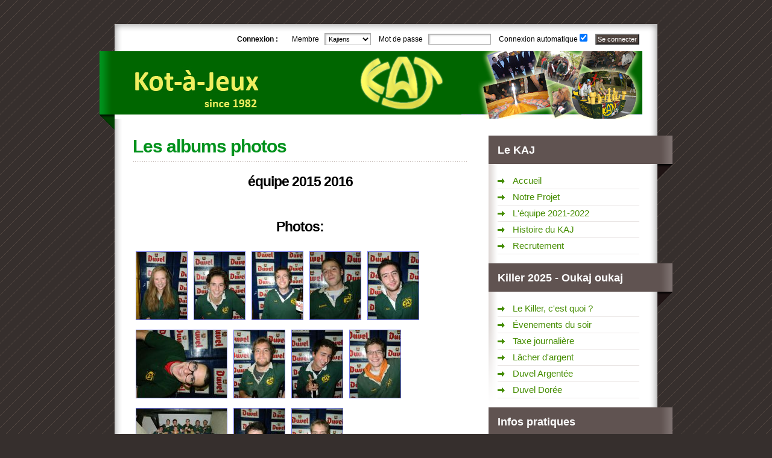

--- FILE ---
content_type: text/html
request_url: https://kotajeux.be/souvenirs-afficher.php?souvenir=35
body_size: 2492
content:
<!DOCTYPE html PUBLIC "-//W3C//DTD XHTML 1.0 Strict//EN" "http://www.w3.org/TR/xhtml1/DTD/xhtml1-strict.dtd">

<html xmlns="http://www.w3.org/1999/xhtml" xml:lang="fr" >
<head>
	<title>Kot-à-Jeux | Souvenir</title>
	<meta http-equiv="Content-Type" content="text/html; charset=iso-8859-1" />
	<meta name="author" content="AssocOnWeb"/>
	<meta name="keywords" content="Kot-à-Jeux"/>
	<meta name="description" content="kap, Kot-à-Jeux, KAJ, Duvel, location de jeux, location matériel casino, casino, kaps, kot-à-projet, jeux" />
	<link rel="stylesheet" media="screen" type="text/css" title="style 1" href="design/style/general.css"/>
	<link rel="stylesheet" media="screen" type="text/css" title="style 1" href="design/style/perso.css"/>
	<link rel="stylesheet" media="screen" type="text/css" title="style 1" href="design/style/slimbox2.css"/>
	<link rel="stylesheet" media="screen" type="text/css" title="style 1" href="design/style/mobile.css"/>
	<meta name="viewport" content="width=device-width, maximum-scale=1"/>
	
	<script type="text/javascript">
	window.onload=function(){
		var bouton = document.getElementById('btnMenu_mobile');
		var nav = document.getElementById('aside');
		bouton.onclick = function(e){
			if(nav.style.display=="block"){
				nav.style.display="none";
			}
			else{
				nav.style.display="block";
			}
		}
	};
	</script>
</head>

<body>


<div id="center">

	<div id="main-top"></div>

	<div id="main" class="box">

		<!-- Connexion -->
				<div id="connexion">
			
						<form method="post" action="connexion.php?page_precedente=souvenirs-afficher.php?souvenir=35">
					
				<strong>Connexion :</strong>

				<label for="nom_quickconnect">Membre &nbsp;</label>
				<select name="nom" id="nom_quickconnect" class="input">
									<option value="1" >Kajiens &nbsp;&nbsp;</option>
				 					<option value="2" >Big boss &nbsp;&nbsp;</option>
				 		 	 	</select>
				
				<label for="mdp_quickconnect">Mot de passe &nbsp;</label>
				<input type="password" name="mdp" id="mdp_quickconnect" size="15" class="input"/>
				
				<label for="connexion_automatique_quickconnect">Connexion automatique</label>
				<input type="checkbox" name="connexion_automatique" id="connexion_automatique_quickconnect" checked="checked"  class="input"/>
				
				<input type="submit" Value="Se connecter" class="submit"/>
			</form>
				
		
		</div>
		<!-- /Connexion--> 
				
		<!-- Header -->
		<div id="header" class="box">
			<a href="index.php"><img src="design/images/banniere.jpg" alt="Bannière"/></a>
		</div>
		<div id="title_mobile"><a href="index.php">Kot-à-Jeux</a></div>
		<!-- /header -->
		
		<!-- BoutonMenu_Mobile -->
		<a id="btnMenu_mobile" href="#nav_mobile">
			<span class="icon-bar"></span>
			<span class="icon-bar"></span>
			<span class="icon-bar"></span>
		</a>
		<!-- /BoutonMenu_Mobile -->
		
		<!-- Sidebar: menu -->
		<div id="aside">

			<h3 class="title">Le KAJ</h3>
			<ul>
					<li><a href="index.php"  title="">Accueil</a></li>
	 				<li><a href="article.php?article=6"  title="">Notre Projet</a></li>
	 				<li><a href="article.php?article=68"  title="">L&#039;équipe 2021-2022</a></li>
	 				<li><a href="article.php?article=7"  title="">Histoire du KAJ</a></li>
	 				<li><a href="article.php?article=38"  title="">Recrutement</a></li>
	 			</ul>
 			<h3 class="title">Killer 2025 - Oukaj oukaj</h3>
			<ul>
					<li><a href="article.php?article=11"  title="">Le Killer, c&#039;est quoi ?</a></li>
	 				<li><a href="article.php?article=88"  title="">Évenements du soir</a></li>
	 				<li><a href="article.php?article=86"  title="">Taxe journalière</a></li>
	 				<li><a href="article.php?article=87"  title="">Lâcher d&#039;argent</a></li>
	 				<li><a href="article.php?article=85"  title="">Duvel Argentée</a></li>
	 				<li><a href="article.php?article=84"  title="">Duvel Dorée</a></li>
	 			</ul>
 			<h3 class="title">Infos pratiques</h3>
			<ul>
					<li><a href="ephemerides.php"  title="Les éphémérides de l'année">Le calendrier</a></li>
	 				<li><a href="article.php?article=60"  title="">Pictus</a></li>
	 				<li><a href="article.php?article=5"  title="">KAJINO</a></li>
	 				<li><a href="article.php?article=11"  title="">Killer</a></li>
	 				<li><a href="article.php?article=12"  title="">Soirées Jeux</a></li>
	 				<li><a href="article.php?article=9"  title="">Location jeux</a></li>
	 				<li><a href="article.php?article=14"  title="">Location matériel casino</a></li>
	 			</ul>
 			<h3 class="title">Chez nous</h3>
			<ul>
					<li><a href="article.php?article=17"  title="">Le KAJ autour du monde...</a></li>
	 				<li><a href="souvenirs-annees.php"  title="">Les photos</a></li>
	 				<li><a href="article.php?article=16"  title="">Les kajiens</a></li>
	 			</ul>
 			<h3 class="title">Divers</h3>
			<ul>
					<li><a href="article.php?article=4"  title="">Contact</a></li>
	 				<li><a href="article.php?article=20"  title="">Nos partenaires</a></li>
	 				<li><a href="article.php?article=28"  title="">Divers</a></li>
	 				<li><a href="livredor.php"  title="">Livre d&#039;or</a></li>
	 			</ul>
 		</div>
		<!-- /aside -->
		
		<!-- Content -->
		<div id="content"><div id="contenu_1pg">

<h1>Les albums photos</h1>

<h2>équipe 2015 2016</h2>
<div>
</div>

<br/>


<h2 id="commentaire" >Photos:</h2>

<p class="photo">
	<a href="upload/photos/equipe_2015_2016/equipe_2015_2016-1_g.jpg" target="_blank" rel="lightbox-albumphoto" title="équipe 2015 2016 - Photo 1">
		<img alt="équipe 2015 2016 - Photo 1" src="upload/photos/equipe_2015_2016/equipe_2015_2016-1_p.jpg"/>
	</a>
	<a href="upload/photos/equipe_2015_2016/equipe_2015_2016-2_g.jpg" target="_blank" rel="lightbox-albumphoto" title="équipe 2015 2016 - Photo 2">
		<img alt="équipe 2015 2016 - Photo 2" src="upload/photos/equipe_2015_2016/equipe_2015_2016-2_p.jpg"/>
	</a>
	<a href="upload/photos/equipe_2015_2016/equipe_2015_2016-3_g.jpg" target="_blank" rel="lightbox-albumphoto" title="équipe 2015 2016 - Photo 3">
		<img alt="équipe 2015 2016 - Photo 3" src="upload/photos/equipe_2015_2016/equipe_2015_2016-3_p.jpg"/>
	</a>
	<a href="upload/photos/equipe_2015_2016/equipe_2015_2016-4_g.jpg" target="_blank" rel="lightbox-albumphoto" title="équipe 2015 2016 - Photo 4">
		<img alt="équipe 2015 2016 - Photo 4" src="upload/photos/equipe_2015_2016/equipe_2015_2016-4_p.jpg"/>
	</a>
	<a href="upload/photos/equipe_2015_2016/equipe_2015_2016-5_g.jpg" target="_blank" rel="lightbox-albumphoto" title="équipe 2015 2016 - Photo 5">
		<img alt="équipe 2015 2016 - Photo 5" src="upload/photos/equipe_2015_2016/equipe_2015_2016-5_p.jpg"/>
	</a>
	<a href="upload/photos/equipe_2015_2016/equipe_2015_2016-6_g.jpg" target="_blank" rel="lightbox-albumphoto" title="équipe 2015 2016 - Photo 6">
		<img alt="équipe 2015 2016 - Photo 6" src="upload/photos/equipe_2015_2016/equipe_2015_2016-6_p.jpg"/>
	</a>
	<a href="upload/photos/equipe_2015_2016/equipe_2015_2016-7_g.jpg" target="_blank" rel="lightbox-albumphoto" title="équipe 2015 2016 - Photo 7">
		<img alt="équipe 2015 2016 - Photo 7" src="upload/photos/equipe_2015_2016/equipe_2015_2016-7_p.jpg"/>
	</a>
	<a href="upload/photos/equipe_2015_2016/equipe_2015_2016-8_g.jpg" target="_blank" rel="lightbox-albumphoto" title="équipe 2015 2016 - Photo 8">
		<img alt="équipe 2015 2016 - Photo 8" src="upload/photos/equipe_2015_2016/equipe_2015_2016-8_p.jpg"/>
	</a>
	<a href="upload/photos/equipe_2015_2016/equipe_2015_2016-9_g.jpg" target="_blank" rel="lightbox-albumphoto" title="équipe 2015 2016 - Photo 9">
		<img alt="équipe 2015 2016 - Photo 9" src="upload/photos/equipe_2015_2016/equipe_2015_2016-9_p.jpg"/>
	</a>
	<a href="upload/photos/equipe_2015_2016/equipe_2015_2016-10_g.jpg" target="_blank" rel="lightbox-albumphoto" title="équipe 2015 2016 - Photo 10">
		<img alt="équipe 2015 2016 - Photo 10" src="upload/photos/equipe_2015_2016/equipe_2015_2016-10_p.jpg"/>
	</a>
	<a href="upload/photos/equipe_2015_2016/equipe_2015_2016-11_g.jpg" target="_blank" rel="lightbox-albumphoto" title="équipe 2015 2016 - Photo 11">
		<img alt="équipe 2015 2016 - Photo 11" src="upload/photos/equipe_2015_2016/equipe_2015_2016-11_p.jpg"/>
	</a>
	<a href="upload/photos/equipe_2015_2016/equipe_2015_2016-12_g.jpg" target="_blank" rel="lightbox-albumphoto" title="équipe 2015 2016 - Photo 12">
		<img alt="équipe 2015 2016 - Photo 12" src="upload/photos/equipe_2015_2016/equipe_2015_2016-12_p.jpg"/>
	</a>
</p>

<script type="text/javascript" src="include/js/jquery.js"></script>
<script type="text/javascript" src="include/js/slimbox2.js"></script>

<div class="clear">&nbsp;</div>




</div>			<p class="clear">&nbsp;</p>
		</div> <!-- /content -->
	
	<div class="clear">&nbsp;</div> <!-- <div> rajouté pour un bug d'Opéra -->

	</div> <!-- /main -->

	<div id="main-bottom"></div>

	<!-- Footer -->
	<div id="footer" class="box">
    <!-- Footer -->
        <p class="centré">
			Kot-à-Jeux - 
			<span class="petit">
								<a href="administration/connexion_admin.php">Aller à l'administration</a>
								<br/>
				Site construit avec <a href="http://www.assoconweb.be" target="_blank" >AssocOnWeb</a>, le <strong>CMS pour ASBL</strong>! - Design inspired from <a href="http://www.nuviotemplates.com" target="_blank" >Nuviotemplates</a>
			</span>
        </p>
		<!-- <br/><span>Temps d'exécution: 0.0194 sec (SQL: 0.0039 sec - Template: 0.004 sec) - 3 requête(s)</span> -->
    </div> <!-- /footer -->
</div> <!-- /main -->

<script type="text/javascript">
  var _gaq = _gaq || [];
  _gaq.push(['_setAccount', 'UA-55353464-1']);
  _gaq.push(['_trackPageview']);

  (function() {
    var ga = document.createElement('script'); ga.type = 'text/javascript'; ga.async = true;
    ga.src = ('https:' == document.location.protocol ? 'https://ssl' : 'http://www') + '.google-analytics.com/ga.js';
    var s = document.getElementsByTagName('script')[0]; s.parentNode.insertBefore(ga, s);
  })();
</script>

</body>
</html>

--- FILE ---
content_type: text/css
request_url: https://kotajeux.be/design/style/general.css
body_size: 3394
content:
/*----------------------------------------------*/
/* -------- DESIGN POUR LE SITE -------- */
/*----------------------------------------------*/

/* -------- DESIGN GENERAL -------- */
/*--------- SUPERIOR ORANGE -------*/
#sections_liens{
text-align: center;
margin: 0;
padding: 3px 0 0 0;
background: white;
-moz-opacity:0.85;
opacity: 0.85;
filter:alpha(opacity=85);
}
#sections_liens a{
font-size: 0.85em;
padding: 0 20px 0 20px;
color: #7fbf00;
}

/* 1. RESET: on fixe toutes les propriétés comme on veut
------------------------------------------------------------- */
* {margin:0; padding:0;}
body, div, dl, dt, dd, ul, ol, li, h1, h2, h3, h4, h5, h6, pre, p, blockquote {border:0; outline:0; vertical-align:baseline; background:transparent;}
address, caption, cite, code, dfn, th, var {font-style:normal; font-weight:normal;}
h1, h2, h3, h4, h5, h6, table {font-size:100%; font-weight:normal;}
ol, ul {list-style:none;}
table {border-collapse:collapse; border-spacing:0;}
table caption, table th {text-align:left;}
.box {min-height:1px;}
.box:after {display:block; visibility:hidden; clear:both; line-height:0; font-size:0; content:".";}

/* 2. STYLE DE LA PAGE 
-----------------------------*/
body {padding-bottom:40px; background:url("../images/bg.gif"); font:0.95em/1.5 "calibri","arial", sans-serif; background-color:#362F2D; color:#000;}
h1, h2, h3, h4, h5, h6, address, blockquote, dl, fieldset, ol, p, table, ul {margin:15px 0;}
#center {width:900px; margin:40px auto 0px auto;}

#main-top {width:900px; height:15px; background:url("../images/main-top.gif") 0 0 no-repeat; font-size:0; line-height:0;}
#main-bottom {width:900px; height:15px; background:url("../images/main-bottom.gif") 0 0 no-repeat; font-size:0; line-height:0; clear: both;}
#main {padding:0 0 0 0; background:url("../images/main.gif") 0 0 repeat-y;}
#main #header {position:relative; top:10px; left:-25px; height:130px; background:url("../images/header_left.png") no-repeat; padding-left: 25px;}

#aside {float:right; width:250px; padding-right:30px; background:url("../images/aside.gif") 0 0 no-repeat; margin-top: 20px;}
#aside ul {margin:0 0 15px 15px;}
#aside ul li {display:inline;}
#aside ul li a {display:block; padding:2px 0 2px 25px; background:url("../images/arrow.gif") 0 9px no-repeat; text-decoration:none;}
#aside .title {width:250px; margin:0 0 -10px 0; padding:10px 40px 35px 15px; background:url("../images/title-right.gif") 100% 100% no-repeat; font-size:120%; font-weight:bold;}

#content {float:left; width:555px; padding:0 0 0 30px;}
#content h1 {padding-bottom:4px; background:url("../images/dot.gif") 0 100% repeat-x; font-size:200%; font-weight:bold; letter-spacing:-1px;}
#content h2 {margin-top: 0px; padding-bottom:4px; text-align: center; font-size:150%; font-weight:bold; letter-spacing:-1px;}
#content h3 {margin-top: 0px; font-size:120%; margin-left: 50px;}
#content table { border-collapse:collapse;}
#content table th, #content table td {padding:5px 10px;}
#content table th {font-weight:bold;}
#content p {text-align:justify;}

#footer {clear:both; padding:10px; background:url("../images/footer.gif") 0 0 repeat-x;}

#links {padding:10px 0;}
#links p {margin:0;}

.input {padding:2px; background:url("../images/input.gif") 0 0 no-repeat;}
.submit {padding:2px; background:url("../images/submit.gif") 0 0 repeat-x;}
.input, .submit {font:80%/1 "arial",sans-serif;}

#connexion{
margin-right: 20px;
}
#connexion form, #connexion #connexion_info{
font-size: 0.8em;
text-align: right;
}
#connexion input, #connexion select{
font-size: 0.9em;
margin-right: 10px;
}
#connexion strong{
margin-right: 20px;
}

/* 3. STYLES: INDIQUE LES COULEURS ETC... 
--------------------------------------------------------*/
body {background-color:#362F2D; color:#000;}
a {color:#458D00;}
a:hover, a:active, a:focus {color:#000 !important;}
#main-top, #main-bottom, #main {background-color:#fff;}

#content h1{color:#00921c;}
#content .info {color:#7C6B62;}
#aside ul li a {border-bottom:1px solid #EAE6E5;}
#aside ul.ul-02 li a {color:#524745;}
#aside .title {color:#fff;}
#footer {background-color:#282320; color: white;}
#footer a {color:#C6E2A9;}
#footer a:hover {color:#fff !important;}
#links, #links a {color:#A29188;}
#links a:hover {color:#fff !important;}
.input {border:1px solid #aaa; background-color:#fff;}
.submit {color:#fff;}

/* POUR DES JOLIS TABLEAUX */
#content table {border:2px solid #B1A39D;}
#content table th, #content table td {border:1px solid #C7BDB9;}
#content table th {color:#458D00;}
#content table tr.bg td {background:#F3F1F1;}

#content table.noborder, #content table.noborder th, #content table.noborder td{
border: none;
background: none;
}

/* POUR DE JOLIES LISTES */
#content ul {margin:15px 0; list-style:none;}
#content ul li {padding-left:20px; background:url("../images/arrow.gif") 0 7px no-repeat;}

/* 4. POUR FIXER LES BUGS DE IE 6 (propriétés uniquement comprises par IE6) 
------------------------------------------------------------------------------------------- */
body {_text-align:center;}
#center {_text-align:left;}
#content {_width:500px;}
#aside {_width:280px; _margin-right:-55px}
#aside .title {_position:relative; _width:305px;}
.box {_height:1%;}
.input, .submit {_height:29px;}

/* -------- DESIGN DES SCRIPTS -------- */
/*--------------------------------------------*/

/* -------- COULEURS DE FOND ET BORDURES -------- */
.souvenirs-menu, #documents th, .calendrier-jour, .commentaire_auteur, .formulaire legend, .bbcode{
background:#DDDFF8;
}
.souvenirs-menu:hover, .calendrier-jour:hover{
background: #9CA0EC;
}
.photo img, .calendrier-jour, .formulaire fieldset, .formulaire legend, .bbcode, .commentaire{
border: 1px solid #7177E4;
}
.commentaire_auteur{
border-bottom: 1px solid #7177E4;
}
.souvenirs-menu{
border: 3px solid #7177E4;
}
#documents table, #documents th, #documents td {
border:1px solid #c7bdb9;
}
#documents th{
color:#7fbf00;
}

/* -------- ARTICLE  -------- */
.article{

}

/* -------- EDITO  -------- */
/* Pour la page d'accueil avec edito */
#content #edito {

}

/* -------- SOUVENIR -------- */
.souvenirs-menu{
width: 42%;
float: left;
display: block;
margin: 10px;
padding: 4px 4px 4px 4px;
min-height: 70px;
color: black;
text-decoration: none;
line-height: 130%;
-moz-border-radius: 6px;
-webkit-border-radius: 6px;
-khtml-border-radius: 6px;
}
.souvenirs-menu span{
display: block;
font-size: 0.8em;
line-height: 1.1;
}
.souvenirs-menu:hover{
text-decoration: none;
}
.souvenirs-menu img{
display: block;
float: left;
margin-right: 20px;
height: 65px;
}
.photo a{
display: block;
float: left;
margin: 5px;
padding: 0;
background: none;
border: none;
text-align: center;
}
.photo img{
margin: 0;
}

/* -------- ANNIVERSAIRE -------- */
.anniversaire{
margin: auto;
border-collapse: collapse;
font-size: 0.8em;
}
.anniversaire td{
padding: 6px;
border-top: 1px solid black;
text-align: center;
}
.anniversaire th{
font-weight: bold;
padding: 0 6px 10px 6px;
text-align: center;
}
#annifajourdhui{
margin: auto;
font-size: 1em;
border: none;
}

/* -------- DOCUMENTS -------- */
#documents {
text-align: center;
margin: 0 15px 50px 15px;
}
#documents img{ /*Pour les icones*/
height: 35px;
}

#documents table {display:table; border-collapse:collapse; margin:35px auto 0 auto; padding:0;}
#documents tr {display:table-row;}
#documents th, #documents td {display: table-cell; margin:0; padding:5px; vertical-align:middle; text-align:center;}
#documents th { text-align:center; font-weight:bold;}

/* -------- NEWS -------- */
#content .new {clear:both; margin-bottom: 20px; background:url("../images/content_article_bg.jpg") 0 0 no-repeat;}
#content .new .info {padding:5px 10px; background:url("../images/gradient.gif") 0 0 repeat-x; font-size:80%; text-align:center;}

.news_page{
margin-top: 50px;
font-size: 0.8em;
text-align: center;
}

/* -------- CALENDRIER -------- */
.calendrier-titre{
position: relative;
text-align: center;
width: 400px;
margin: 10px auto 30px auto;
}
.calendrier-precedent, .calendrier-suivant{
position: absolute;
display: block;
width: 48px;
height: 48px;
}
.calendrier-precedent{
top: -5px;
left: 0px;
}
.calendrier-suivant{
top: -5px;
right: 0px;
}
.calendrier-mois{
width: 650px;
margin-left: -5px;
}
.calendrier-jour_nom{
font-weight: bold;
text-align: center;
width: 80px;
float: left;
margin: 2px;
}
.calendrier-jour{
position: relative;
width: 72px;
height: 40px;
padding: 20px 3px 0px 3px;
float: left;
margin: 2px;
font-size: 0.75em;
line-height: 120%;
overflow: auto;
}
.calendrier-jour-transparent{
width: 80px;
height: 40px;
float: left;
margin: 2px;
}
.calendrier-jour:hover{
color: white;
}
.curseur_pointeur{
cursor: pointer;
}
.calendrier-jour p{
margin: 0;
}

.calendrier-jour-numero{
position: absolute;
top: 3px;
left: 4px;
color: #868686;
}
.calendrier-anniversaire{
position: absolute;
top: 3px;
right: 4px;
}

#calendrier_details{
min-height: 300px;
width: 500px;
margin: auto;
background: none;
}
.calendrier-details-img{
float: left;
}
.calendrier-details-contenu{
margin-left: 140px;
padding-top: 10px;
}
.calendrier-details-commentaires{
margin-left: 20px;
}

#calendrier_form{
width: 550px;
margin: 20px auto 30px auto;
}
#calendrier_form div div{
width: 200px;
float: left;
}
#calendrier_form div div label{
clear: left;
width: 200px;
float: none;
text-align: left;
margin-left: 0;
margin-bottom: 0px;
}
#calendrier_form #calendrier_form_valider{
display: block;
margin-left: 180px;
clear: both;
}
/* -------- COMMENTAIRES -------- */
.commentaire{
margin: 0px 10px 35px 10px;
}
.commentaire_auteur{
padding: 3px 0 3px 25px;
font-size: 90%;
}
.commentaire_date{
float: right;
font-size: 90%;
margin: 0 10px 0 0;
}
.commentaire_contenu{
margin: 10px;
}

 /* -------- FORMULAIRE -------- */
.formulaire label{
clear: left;
width: 30%;
float: left;
text-align: left;
margin-left: 20%;
margin-bottom: 5px;
}
.formulaire fieldset{
width: 80%;
margin: auto;
background: transparent;
}
.formulaire legend{
font-weight: bold;
margin-left: 10px;
}
.formulaire legend a{
text-decoration: none;
}
#formulaire_interieur, .formulaire_interieur{
padding: 10px;
}
.formulaire .validation{
margin-top: 10px;
text-align: center;
}
.formulaire #id_textarea_bbcode{
display: block;
width: 80%;
margin: auto;
}
.formulaire .captcha{
position: relative;
top: 6px;
}
.formulaire input[type=text], .formulaire textarea{
font-family: "Courier New";
}


/* -------- DIVERS -------- */
/*----------------------------*/

/* -------- BBCODE COMMANDE -------- */
.bbcode{
width: 90%;
padding: 7px 0 3px 0;
margin: 10px auto 10px auto;
text-align: center;
clear: both;
-moz-border-radius: 12px;
-webkit-border-radius: 12px;
-khtml-border-radius: 12px;
}
.bbcode img{
cursor: pointer;
}
.bbcode img:hover{
background: none;
}
.bbcode select{
position: relative;
bottom: 5px;
}

/* -------- AUTRES --------  */
.erreur{
font-weight: bold;
text-align: center;
border: 1px solid red;
margin: 10px 20px 10px 20px;
padding: 5px 10px 5px 10%;
background-color: #FFD0D0;
background-image: url("../../images/erreur.png");
background-repeat: no-repeat;
background-position: 5% 50%;
}
.erreur ul{
font-weight: normal;
}
.ok{
font-weight: bold;
color: green;
text-align: center;
border: 1px solid green;
margin: 10px 20px 10px 20px;
padding: 15px 10px 15px 10%;
background-color: #D8FFBC;
background-image: url("../../images/ok.png");
background-repeat: no-repeat;
background-position: 5% 50%;
}
.fin_float{
clear: both;
}
a img{
border: none;
}
.centré{
text-align: center;
}
.gauche{
text-align: left;
}
.droite{
text-align: right;
}
.gras{
font-weight: bold;
}
.souligné{
text-decoration: underline;
}.italique{
font-style: italic;
}.barré{
text-decoration: line-through;
}
.clear{
clear: both;
}
.petit{
font-size: x-small;
}
.tpetit{
font-size: xx-small;
}
.grand{
font-size: large;
}
.tgrand{
font-size: x-large;
}

/* RAJOUTE POUR WEB MOBILE */
#btnMenu_mobile {display: none;}
#title_mobile {display: none;}

--- FILE ---
content_type: text/css
request_url: https://kotajeux.be/design/style/mobile.css
body_size: 1198
content:
@media all and (max-width: 750px){
	#title_mobile{background-color: #7fbf00;} /* Background color of the header: needs to be adapted to the design*/
		
	body {padding-bottom: 0px;}
	#sections_liens {display: none}
	#center {width: auto; margin-top: 0px;}
	#main-top {display:none;}
	#main {margin: 0px; position: relative; background: none; background-color:#fff; padding-bottom: 20px;}
	#connexion {position: absolute; bottom: -100px; width: 100%; height:80px; padding: 10px 0 10px 0; background-color:#362F2D; text-align: center;}
	#connexion #connexion_info{text-align: center; padding:0; color: white;}
	#connexion form{display: block; font-size: 0.7em; color: white; text-align: center; width: 200px; margin: auto;}
	#btnMenu_mobile {width:25px; display: inline-block; position: absolute; top:10px; right:5px;}
	.icon-bar {display: block; width: 18px; height: 3px; background-color: #fff;
				-webkit-border-radius: 1px; /* Ce sont des préfixes, pour que les navigateurs */
				-moz-border-radius: 1px; /* prennent en charge les nouvelles propriétés. */
				border-radius: 1px;}
	.icon-bar + .icon-bar {margin-top: 3px;} /* Le + permet de sélectionner les éléments qui suivent */
	#title_mobile{
		display: block; width: 100%; text-align: center;}
	#title_mobile a{
		font-size:150%; text-align: center; text-decoration: none; color: #fff;}
	#header {display: none;}
	#aside {display: none;
		width: 100%; background: none; padding-right:0; margin:0px 0px -15px 0px}
	#aside .title {
		width: 100%;
		margin-bottom: 0px;
		margin-top: 0px;
		text-align: center;
		padding: 0;
		background-color: #605351;
		background-image: none;
		border-bottom-width: 1px;
		border-bottom-style: solid;
		border-bottom-color: #eae6e5;}
	#aside ul {margin-left: 0}
	#aside ul li a {width: 100%; padding: 0; background-image: none; text-align: center;}
	#aside ul li a:active {background-color:#7fbf00; color: #fff !important;}
	#content{width: 97%; padding: 0px 0px 0px 5px;}
	#content h1 {text-align: center; font-size: 175%}
	#content .new .info {margin: 0 0 -15px 0; padding: 0;}
	.news_page  {margin: 0 0 0 0; text-align:center;}
	#documents {margin: 0 0 0 0}
	#documents table {margin: 0;}
	#content table th, #content table td{padding: 0 2px 0 2px;}
	.souvenirs-menu{width: 90%;}
	.formulaire label{width: 100%;text-align: center;margin-left: 0;margin-bottom: 0;}
	.formulaire fieldset{width: 90%;margin: auto;background: transparent;}
	#auteur{width:50%;position:relative; left:25%;}
	.captcha{position: relative; margin-top:-10px; float: left;}
	#captcha {position: relative; margin-top:10px;float: right;}
	#livredor_page {margin-left: 40%;}
	.calendrier-titre{width:auto;position: relative;text-align: center;}
	#content h3{margin:0;}
	.calendrier-details-img{display:none;}
	.calendrier-details-contenu{margin:0; padding:0; width:100%;}
	.formulaire .validation{width:100%; position: relative; margin-top:70px; }
	.bbcode {margin-top:0px;}
	.clear {display: none;} /* class="clear" rajoutée pour un bug opéra*/
	#main-bottom {display:none;}
	#footer {width: auto; padding: 1px 10px 0px 10px; margin-top: 100px;}
	.calendrier-details-activite {display: block; width:100%; text-align:center;}

	/* -------- AUTRES --------  */

	.centré {width:100%; font-size:80%; text-align:center;}
	.ok {font-size:80%; border: none; background-color: #fff; background-image:none; margin-bottom:-30px;}
	p.ok {border: none; background-color:#fff; margin:0 5px 0 5px; padding:0; width:auto;}
	.erreur{color: red; font-size: 80%; border: none; background-color: #fff; background-image:none; margin-left:0; padding:0;}
	p.erreur{color: red; font-size: 80%; font-weight: bold;text-align: center;border: none;margin: 0 5px 5px 5px;padding:0;background-color: #fff;}
}